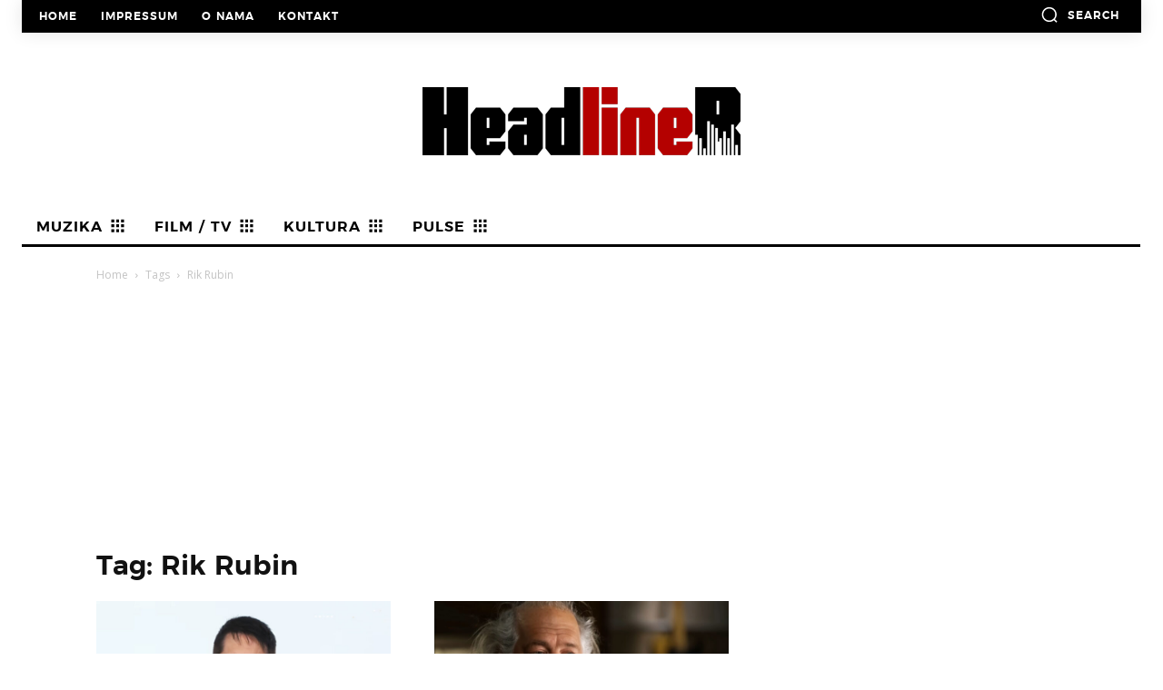

--- FILE ---
content_type: text/html; charset=utf-8
request_url: https://www.google.com/recaptcha/api2/aframe
body_size: 267
content:
<!DOCTYPE HTML><html><head><meta http-equiv="content-type" content="text/html; charset=UTF-8"></head><body><script nonce="s9I3Z_mvX3baRefmd_4BvQ">/** Anti-fraud and anti-abuse applications only. See google.com/recaptcha */ try{var clients={'sodar':'https://pagead2.googlesyndication.com/pagead/sodar?'};window.addEventListener("message",function(a){try{if(a.source===window.parent){var b=JSON.parse(a.data);var c=clients[b['id']];if(c){var d=document.createElement('img');d.src=c+b['params']+'&rc='+(localStorage.getItem("rc::a")?sessionStorage.getItem("rc::b"):"");window.document.body.appendChild(d);sessionStorage.setItem("rc::e",parseInt(sessionStorage.getItem("rc::e")||0)+1);localStorage.setItem("rc::h",'1769086653269');}}}catch(b){}});window.parent.postMessage("_grecaptcha_ready", "*");}catch(b){}</script></body></html>